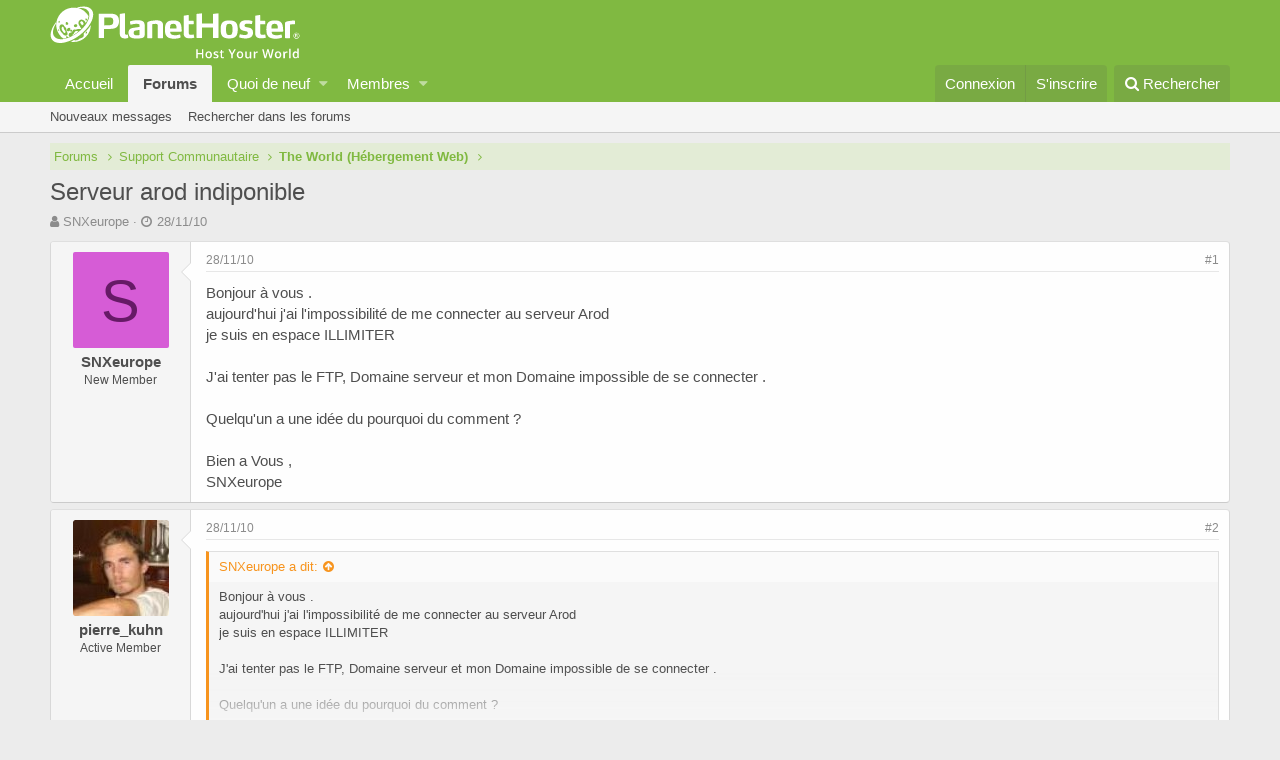

--- FILE ---
content_type: text/html; charset=utf-8
request_url: https://planethoster.live/threads/serveur-arod-indiponible.821/
body_size: 11231
content:
<!DOCTYPE html>
<html id="XF" lang="fr-FR" dir="LTR"
	data-app="public"
	data-template="thread_view"
	data-container-key="node-13"
	data-content-key="thread-821"
	data-logged-in="false"
	data-cookie-prefix="xf_"
	class="has-no-js template-thread_view"
	 data-run-jobs="">
<head>
	<meta charset="utf-8" />
	<meta http-equiv="X-UA-Compatible" content="IE=Edge" />
	<meta name="viewport" content="width=device-width, initial-scale=1">

	
	
	

	<title>Serveur arod indiponible | PlanetHoster Forums</title>

	
		
		<meta name="description" content="Bonjour à vous .
aujourd&#039;hui j&#039;ai l&#039;impossibilité de me connecter au serveur Arod
je suis en espace ILLIMITER 

J&#039;ai tenter pas le FTP, Domaine serveur..." />
		<meta property="og:description" content="Bonjour à vous .
aujourd&#039;hui j&#039;ai l&#039;impossibilité de me connecter au serveur Arod
je suis en espace ILLIMITER 

J&#039;ai tenter pas le FTP, Domaine serveur et mon Domaine impossible de se connecter .

Quelqu&#039;un a une idée du pourquoi du comment ?

Bien a Vous ,
SNXeurope" />
		<meta property="twitter:description" content="Bonjour à vous .
aujourd&#039;hui j&#039;ai l&#039;impossibilité de me connecter au serveur Arod
je suis en espace ILLIMITER 

J&#039;ai tenter pas le FTP, Domaine serveur et mon Domaine impossible de se..." />
	
	
		<meta property="og:url" content="https://planethoster.live/threads/serveur-arod-indiponible.821/" />
	
		<link rel="canonical" href="https://planethoster.live/threads/serveur-arod-indiponible.821/" />
	

	
		
	
	
	<meta property="og:site_name" content="PlanetHoster Forums" />


	
	
		
	
	
	<meta property="og:type" content="website" />


	
	
		
	
	
	
		<meta property="og:title" content="Serveur arod indiponible" />
		<meta property="twitter:title" content="Serveur arod indiponible" />
	


	
	
	
	
		
	
	
	
		<meta property="og:image" content="https://planethoster.live/styles/default/xenforo/social-logo.jpg" />
		<meta property="twitter:image" content="https://planethoster.live/styles/default/xenforo/social-logo.jpg" />
		<meta property="twitter:card" content="summary" />
	


	

	
		<meta name="theme-color" content="#80b941" />
	

	
	
	

	
		
		<link rel="preload" href="https://planethoster.live/styles/fonts/fa/fontawesome-webfont.woff2?v=4.7.0" as="font" type="font/woff2" crossorigin="anonymous" />
	

	<link rel="stylesheet" href="https://planethoster.live/css.php?css=public%3Anormalize.css%2Cpublic%3Acore.less%2Cpublic%3Aapp.less%2Cpublic%3Afont_awesome.css&amp;s=2&amp;l=2&amp;d=1636480378&amp;k=acdc27acafe60cc41359c27d0eac2d9c52daa052" />

	
	<link rel="stylesheet" href="https://planethoster.live/css.php?css=public%3Abb_code.less%2Cpublic%3Amessage.less%2Cpublic%3Ashare_controls.less%2Cpublic%3Aextra.less&amp;s=2&amp;l=2&amp;d=1636480378&amp;k=1b3ca3b5adb327ed6098a5332f12ae044f7efe01" />

	
		<script src="https://planethoster.live/js/xf/preamble-compiled.js?_v=5a12ffd5"></script>
	


	
		<link rel="icon" type="image/png" href="https://planethoster.live/styles/default/xenforo/favicon.ico" sizes="32x32" />
	
	
		<link rel="apple-touch-icon" href="https://planethoster.live/styles/default/xenforo/social-logo.jpg" />
	
	
	
<script async src="https://www.googletagmanager.com/gtag/js?id=UA-172047998-1"></script>
<script>
  window.dataLayer = window.dataLayer || [];
  function gtag(){dataLayer.push(arguments);}
  gtag('js', new Date());

  gtag('config', 'UA-172047998-1');
</script>

</head>
	
<body data-template="thread_view">

<div class="p-pageWrapper" id="top">



<header class="p-header" id="header">
	<div class="p-header-inner">
		<div class="p-header-content">

			<div class="p-header-logo p-header-logo--image">
				<a href="https://planethoster.live/">
					<img src="https://planethoster.live/styles/default/xenforo/logo_ph_menu.svg"
						alt="PlanetHoster Forums"
						 />
				</a>
			</div>

			
		</div>
	</div>
</header>





	<div class="p-navSticky p-navSticky--primary" data-xf-init="sticky-header">
		
	<nav class="p-nav">
		<div class="p-nav-inner">
			<a class="p-nav-menuTrigger" data-xf-click="off-canvas" data-menu=".js-headerOffCanvasMenu" role="button" tabindex="0">
				<i aria-hidden="true"></i>
				<span class="p-nav-menuText">Menu</span>
			</a>

			<div class="p-nav-smallLogo">
				<a href="https://planethoster.live/">
					<img src="https://planethoster.live/styles/default/xenforo/logo_ph_menu.svg"
						alt="PlanetHoster Forums"
					 />
				</a>
			</div>

			<div class="p-nav-scroller hScroller" data-xf-init="h-scroller" data-auto-scroll=".p-navEl.is-selected">
				<div class="hScroller-scroll">
					<ul class="p-nav-list js-offCanvasNavSource">
					
						<li>
							
	<div class="p-navEl " >
		

			
	
	<a href="https://www.planethoster.com/"
		class="p-navEl-link "
		
		data-xf-key="1"
		data-nav-id="home">Accueil</a>


			

		
		
	</div>

						</li>
					
						<li>
							
	<div class="p-navEl is-selected" data-has-children="true">
		

			
	
	<a href="https://planethoster.live/"
		class="p-navEl-link p-navEl-link--splitMenu "
		
		
		data-nav-id="forums">Forums</a>


			<a data-xf-key="2"
				data-xf-click="menu"
				data-menu-pos-ref="< .p-navEl"
				data-arrow-pos-ref="< .p-navEl"
				class="p-navEl-splitTrigger"
				role="button"
				tabindex="0"
				aria-label="Basculer en mode étendu"
				aria-expanded="false"
				aria-haspopup="true"></a>

		
		
			<div class="menu menu--structural" data-menu="menu" aria-hidden="true">
				<div class="menu-content">
					<!--<h4 class="menu-header">Forums</h4>-->
					
						
	
	
	<a href="https://planethoster.live/whats-new/posts/"
		class="menu-linkRow u-indentDepth0 js-offCanvasCopy "
		
		
		data-nav-id="newPosts">Nouveaux messages</a>

	

					
						
	
	
	<a href="https://planethoster.live/search/?type=post"
		class="menu-linkRow u-indentDepth0 js-offCanvasCopy "
		
		
		data-nav-id="searchForums">Rechercher dans les forums</a>

	

					
				</div>
			</div>
		
	</div>

						</li>
					
						<li>
							
	<div class="p-navEl " data-has-children="true">
		

			
	
	<a href="https://planethoster.live/whats-new/"
		class="p-navEl-link p-navEl-link--splitMenu "
		
		
		data-nav-id="whatsNew">Quoi de neuf</a>


			<a data-xf-key="3"
				data-xf-click="menu"
				data-menu-pos-ref="< .p-navEl"
				data-arrow-pos-ref="< .p-navEl"
				class="p-navEl-splitTrigger"
				role="button"
				tabindex="0"
				aria-label="Basculer en mode étendu"
				aria-expanded="false"
				aria-haspopup="true"></a>

		
		
			<div class="menu menu--structural" data-menu="menu" aria-hidden="true">
				<div class="menu-content">
					<!--<h4 class="menu-header">Quoi de neuf</h4>-->
					
						
	
	
	<a href="https://planethoster.live/whats-new/posts/"
		class="menu-linkRow u-indentDepth0 js-offCanvasCopy "
		 rel="nofollow"
		
		data-nav-id="whatsNewPosts">Nouveaux messages</a>

	

					
						
	
	
	<a href="https://planethoster.live/whats-new/profile-posts/"
		class="menu-linkRow u-indentDepth0 js-offCanvasCopy "
		 rel="nofollow"
		
		data-nav-id="whatsNewProfilePosts">Nouveaux messages de profil</a>

	

					
						
	
	
	<a href="https://planethoster.live/whats-new/latest-activity"
		class="menu-linkRow u-indentDepth0 js-offCanvasCopy "
		 rel="nofollow"
		
		data-nav-id="latestActivity">Dernières activités</a>

	

					
				</div>
			</div>
		
	</div>

						</li>
					
						<li>
							
	<div class="p-navEl " data-has-children="true">
		

			
	
	<a href="https://planethoster.live/members/"
		class="p-navEl-link p-navEl-link--splitMenu "
		
		
		data-nav-id="members">Membres</a>


			<a data-xf-key="4"
				data-xf-click="menu"
				data-menu-pos-ref="< .p-navEl"
				data-arrow-pos-ref="< .p-navEl"
				class="p-navEl-splitTrigger"
				role="button"
				tabindex="0"
				aria-label="Basculer en mode étendu"
				aria-expanded="false"
				aria-haspopup="true"></a>

		
		
			<div class="menu menu--structural" data-menu="menu" aria-hidden="true">
				<div class="menu-content">
					<!--<h4 class="menu-header">Membres</h4>-->
					
						
	
	
	<a href="https://planethoster.live/online/"
		class="menu-linkRow u-indentDepth0 js-offCanvasCopy "
		
		
		data-nav-id="currentVisitors">Visiteurs actuels</a>

	

					
						
	
	
	<a href="https://planethoster.live/whats-new/profile-posts/"
		class="menu-linkRow u-indentDepth0 js-offCanvasCopy "
		 rel="nofollow"
		
		data-nav-id="newProfilePosts">Nouveaux messages de profil</a>

	

					
						
	
	
	<a href="https://planethoster.live/search/?type=profile_post"
		class="menu-linkRow u-indentDepth0 js-offCanvasCopy "
		
		
		data-nav-id="searchProfilePosts">Rechercher dans les messages de profil</a>

	

					
				</div>
			</div>
		
	</div>

						</li>
					
					</ul>
				</div>
			</div>

			<div class="p-nav-opposite">
				<div class="p-navgroup p-account p-navgroup--guest">
					
						<a href="https://planethoster.live/login/" class="p-navgroup-link p-navgroup-link--textual p-navgroup-link--logIn"
							data-xf-click="overlay" data-follow-redirects="on">
							<span class="p-navgroup-linkText">Connexion</span>
						</a>
						
							<a href="https://planethoster.live/register/" class="p-navgroup-link p-navgroup-link--textual p-navgroup-link--register"
								data-xf-click="overlay" data-follow-redirects="on">
								<span class="p-navgroup-linkText">S'inscrire</span>
							</a>
						
					
				</div>

				<div class="p-navgroup p-discovery">
					<a href="https://planethoster.live/whats-new/"
						class="p-navgroup-link p-navgroup-link--iconic p-navgroup-link--whatsnew"
						title="Quoi de neuf ?">
						<i aria-hidden="true"></i>
						<span class="p-navgroup-linkText">Quoi de neuf ?</span>
					</a>

					
						<a href="https://planethoster.live/search/"
							class="p-navgroup-link p-navgroup-link--iconic p-navgroup-link--search"
							data-xf-click="menu"
							data-xf-key="/"
							aria-label="Rechercher"
							aria-expanded="false"
							aria-haspopup="true"
							title="Rechercher">
							<i aria-hidden="true"></i>
							<span class="p-navgroup-linkText">Rechercher</span>
						</a>
						<div class="menu menu--structural menu--wide" data-menu="menu" aria-hidden="true">
							<form action="https://planethoster.live/search/search" method="post"
								class="menu-content"
								data-xf-init="quick-search">

								<h3 class="menu-header">Rechercher</h3>
								
								<div class="menu-row">
									
										<div class="inputGroup inputGroup--joined">
											<input type="text" class="input" name="keywords" placeholder="Rechercher…" aria-label="Rechercher" data-menu-autofocus="true" />
											
			<select name="constraints" class="js-quickSearch-constraint input" aria-label="Rechercher dans">
				<option value="">Partout</option>
<option value="{&quot;search_type&quot;:&quot;post&quot;}">Discussions</option>
<option value="{&quot;search_type&quot;:&quot;post&quot;,&quot;c&quot;:{&quot;nodes&quot;:[13],&quot;child_nodes&quot;:1}}">Ce forum</option>
<option value="{&quot;search_type&quot;:&quot;post&quot;,&quot;c&quot;:{&quot;thread&quot;:821}}">Cette discussion</option>

			</select>
		
										</div>
									
								</div>

								
								<div class="menu-row">
									<label class="iconic iconic--checkbox iconic--labelled"><input type="checkbox"  name="c[title_only]" value="1" /><i aria-hidden="true"></i>Rechercher par titre uniquement</label>

								</div>
								
								<div class="menu-row">
									<div class="inputGroup">
										<span class="inputGroup-text" id="ctrl_search_menu_by_member">Par:</span>
										<input class="input" name="c[users]" data-xf-init="auto-complete" placeholder="Membre" aria-labelledby="ctrl_search_menu_by_member" />
									</div>
								</div>
								<div class="menu-footer">
									<span class="menu-footer-controls">
										<button type="submit" class="button--primary button button--icon button--icon--search"><span class="button-text">Rechercher</span></button>
										<a href="https://planethoster.live/search/" class="button"><span class="button-text">Recherche avancée…</span></a>
									</span>
								</div>

								<input type="hidden" name="_xfToken" value="1768891235,0451cda999d14acaacff0a2c43e8d7b6" />
							</form>
						</div>
					
				</div>
			</div>
		</div>
	</nav>

	</div>
	
	
		<div class="p-sectionLinks">
			<div class="p-sectionLinks-inner hScroller" data-xf-init="h-scroller">
				<div class="hScroller-scroll">
					<ul class="p-sectionLinks-list">
					
						<li>
							
	<div class="p-navEl " >
		

			
	
	<a href="https://planethoster.live/whats-new/posts/"
		class="p-navEl-link "
		
		data-xf-key="alt+1"
		data-nav-id="newPosts">Nouveaux messages</a>


			

		
		
	</div>

						</li>
					
						<li>
							
	<div class="p-navEl " >
		

			
	
	<a href="https://planethoster.live/search/?type=post"
		class="p-navEl-link "
		
		data-xf-key="alt+2"
		data-nav-id="searchForums">Rechercher dans les forums</a>


			

		
		
	</div>

						</li>
					
					</ul>
				</div>
			</div>
		</div>
	



<div class="offCanvasMenu offCanvasMenu--nav js-headerOffCanvasMenu" data-menu="menu" aria-hidden="true" data-ocm-builder="navigation">
	<div class="offCanvasMenu-backdrop" data-menu-close="true"></div>
	<div class="offCanvasMenu-content">
		<div class="offCanvasMenu-header">
			Menu
			<a class="offCanvasMenu-closer" data-menu-close="true" role="button" tabindex="0" aria-label="Fermer"></a>
		</div>
		
			<div class="p-offCanvasRegisterLink">
				<div class="offCanvasMenu-linkHolder">
					<a href="https://planethoster.live/login/" class="offCanvasMenu-link" data-xf-click="overlay" data-menu-close="true">
						Connexion
					</a>
				</div>
				<hr class="offCanvasMenu-separator" />
				
					<div class="offCanvasMenu-linkHolder">
						<a href="https://planethoster.live/register/" class="offCanvasMenu-link" data-xf-click="overlay" data-menu-close="true">
							S'inscrire
						</a>
					</div>
					<hr class="offCanvasMenu-separator" />
				
			</div>
		
		<div class="js-offCanvasNavTarget"></div>
	</div>
</div>

<div class="p-body">
	<div class="p-body-inner">
		<!--XF:EXTRA_OUTPUT-->

		

		

		
		
	
		<ul class="p-breadcrumbs "
			itemscope itemtype="https://schema.org/BreadcrumbList">
		
			

			
			

			
				
				
	<li itemprop="itemListElement" itemscope itemtype="https://schema.org/ListItem">
		<a href="https://planethoster.live/" itemprop="item">
			<span itemprop="name">Forums</span>
		</a>
		<meta itemprop="position" content="1" />
	</li>

			
			
				
				
	<li itemprop="itemListElement" itemscope itemtype="https://schema.org/ListItem">
		<a href="https://planethoster.live/.#support-communautaire.12" itemprop="item">
			<span itemprop="name">Support Communautaire</span>
		</a>
		<meta itemprop="position" content="2" />
	</li>

			
				
				
	<li itemprop="itemListElement" itemscope itemtype="https://schema.org/ListItem">
		<a href="https://planethoster.live/forums/the-world-hebergement-web.13/" itemprop="item">
			<span itemprop="name">The World (Hébergement Web)</span>
		</a>
		<meta itemprop="position" content="3" />
	</li>

			

		
		</ul>
	

		

		
	<noscript><div class="blockMessage blockMessage--important blockMessage--iconic u-noJsOnly">JavaScript est désactivé. Pour une meilleure expérience, s'il vous plaît activer JavaScript dans votre navigateur avant de continuer.</div></noscript>

		
	<!--[if lt IE 9]><div class="blockMessage blockMessage&#45;&#45;important blockMessage&#45;&#45;iconic">Vous utilisez un navigateur non à jour ou ancien. Il ne peut pas afficher ce site ou d'autres sites correctement.<br />Vous devez le mettre à jour ou utiliser un <a href="https://www.google.com/chrome/browser/" target="_blank">navigateur alternatif</a>.</div><![endif]-->


		
			<div class="p-body-header">
			
				
					<div class="p-title ">
					
						
							<h1 class="p-title-value">Serveur arod indiponible</h1>
						
						
					
					</div>
				

				
					<div class="p-description">
	<ul class="listInline listInline--bullet">
		<li>
			<i class="fa fa-user" aria-hidden="true" title="Auteur de la discussion"></i>
			<span class="u-srOnly">Auteur de la discussion</span>

			<a href="https://planethoster.live/members/snxeurope.2277/" class="username  u-concealed" dir="auto" data-user-id="2277" data-xf-init="member-tooltip">SNXeurope</a>
		</li>
		<li>
			<i class="fa fa-clock-o" aria-hidden="true" title="Date de début"></i>
			<span class="u-srOnly">Date de début</span>

			<a href="https://planethoster.live/threads/serveur-arod-indiponible.821/" class="u-concealed"><time  class="u-dt" dir="auto" datetime="2010-11-28T12:57:17+0100" data-time="1290945437" data-date-string="28/11/10" data-time-string="12:57" title="28/11/10, à 12:57">28/11/10</time></a>
		</li>
		
	</ul>
</div>
				
			
			</div>
		

		<div class="p-body-main  ">
			

			<div class="p-body-content">
				
				<div class="p-body-pageContent">








	
	
	
		
	
	
	


	
	
	
		
	
	
	


	
	
		
	
	
	


	
	









	

	
		
	







	






<div class="block block--messages" data-xf-init="" data-type="post" data-href="https://planethoster.live/inline-mod/">

	
	


	<div class="block-outer"></div>

	<div class="block-outer js-threadStatusField"></div>

	<div class="block-container lbContainer"
		data-xf-init="lightbox select-to-quote"
		data-message-selector=".js-post"
		data-lb-id="thread-821"
		data-lb-universal="0">

		<div class="block-body js-replyNewMessageContainer">
			
				
					
	
	
	<article class="message message--post js-post js-inlineModContainer  "
		data-author="SNXeurope"
		data-content="post-3887"
		id="js-post-3887">

		<span class="u-anchorTarget" id="post-3887"></span>

		<div class="message-inner">
			<div class="message-cell message-cell--user">
				
				
				

	<section itemscope itemtype="https://schema.org/Person" class="message-user">
		<div class="message-avatar ">
			<div class="message-avatar-wrapper">
				<a href="https://planethoster.live/members/snxeurope.2277/" class="avatar avatar--m avatar--default avatar--default--dynamic" data-user-id="2277" data-xf-init="member-tooltip" style="background-color: #d65cd6; color: #661a66">
			<span class="avatar-u2277-m">S</span> 
		</a>
				
			</div>
		</div>
		<div class="message-userDetails">
			<h4 class="message-name"><a href="https://planethoster.live/members/snxeurope.2277/" class="username " dir="auto" data-user-id="2277" data-xf-init="member-tooltip" itemprop="name">SNXeurope</a></h4>
			<h5 class="userTitle message-userTitle" dir="auto" itemprop="jobTitle">New Member</h5>
			
			<div class="message-date"><a href="https://planethoster.live/threads/serveur-arod-indiponible.821/post-3887" class="u-concealed" rel="nofollow"><time  class="u-dt" dir="auto" datetime="2010-11-28T12:57:17+0100" data-time="1290945437" data-date-string="28/11/10" data-time-string="12:57" title="28/11/10, à 12:57">28/11/10</time></a></div>
		</div>
		<div class="message-permalink"><a href="https://planethoster.live/threads/serveur-arod-indiponible.821/post-3887" class="u-concealed" rel="nofollow">#1</a></div>
		
			
			
		
		<span class="message-userArrow"></span>
	</section>

			</div>
			<div class="message-cell message-cell--main">
				<div class="message-main js-quickEditTarget">

					<header class="message-attribution">
						<a href="https://planethoster.live/threads/serveur-arod-indiponible.821/post-3887" class="message-attribution-main u-concealed" rel="nofollow"><time  class="u-dt" dir="auto" datetime="2010-11-28T12:57:17+0100" data-time="1290945437" data-date-string="28/11/10" data-time-string="12:57" title="28/11/10, à 12:57">28/11/10</time></a>
						<div class="message-attribution-opposite">
							
							<a href="https://planethoster.live/threads/serveur-arod-indiponible.821/post-3887" class="u-concealed" rel="nofollow">#1</a>
						</div>
					</header>

					<div class="message-content js-messageContent">

						
						
						

						<div class="message-userContent lbContainer js-lbContainer "
							data-lb-id="post-3887"
							data-lb-caption-desc="SNXeurope &middot; 28/11/10, à 12:57">

							
								

	

							

							<article class="message-body js-selectToQuote">
								
								<div class="bbWrapper">Bonjour à vous .<br />
aujourd'hui j'ai l'impossibilité de me connecter au serveur Arod<br />
je suis en espace ILLIMITER <br />
<br />
J'ai tenter pas le FTP, Domaine serveur et mon Domaine impossible de se connecter .<br />
<br />
Quelqu'un a une idée du pourquoi du comment ?<br />
<br />
Bien a Vous ,<br />
SNXeurope</div>
								<div class="js-selectToQuoteEnd">&nbsp;</div>
								
							</article>

							
								

	

							

							
						</div>

						

						
	

					</div>

					<footer class="message-footer">
						

						<div class="likesBar js-likeList ">
							
						</div>

						<div class="js-historyTarget message-historyTarget toggleTarget" data-href="trigger-href"></div>
					</footer>
				</div>
			</div>
		</div>
	</article>

	

				
			
				
					
	
	
	<article class="message message--post js-post js-inlineModContainer  "
		data-author="pierre_kuhn"
		data-content="post-3888"
		id="js-post-3888">

		<span class="u-anchorTarget" id="post-3888"></span>

		<div class="message-inner">
			<div class="message-cell message-cell--user">
				
				
				

	<section itemscope itemtype="https://schema.org/Person" class="message-user">
		<div class="message-avatar ">
			<div class="message-avatar-wrapper">
				<a href="https://planethoster.live/members/pierre_kuhn.1395/" class="avatar avatar--m" data-user-id="1395" data-xf-init="member-tooltip">
			<img src="https://planethoster.live/data/avatars/m/1/1395.jpg?1447365513"  alt="pierre_kuhn" class="avatar-u1395-m" itemprop="image" /> 
		</a>
				
			</div>
		</div>
		<div class="message-userDetails">
			<h4 class="message-name"><a href="https://planethoster.live/members/pierre_kuhn.1395/" class="username " dir="auto" data-user-id="1395" data-xf-init="member-tooltip" itemprop="name">pierre_kuhn</a></h4>
			<h5 class="userTitle message-userTitle" dir="auto" itemprop="jobTitle">Active Member</h5>
			
			<div class="message-date"><a href="https://planethoster.live/threads/serveur-arod-indiponible.821/post-3888" class="u-concealed" rel="nofollow"><time  class="u-dt" dir="auto" datetime="2010-11-28T13:04:30+0100" data-time="1290945870" data-date-string="28/11/10" data-time-string="13:04" title="28/11/10, à 13:04">28/11/10</time></a></div>
		</div>
		<div class="message-permalink"><a href="https://planethoster.live/threads/serveur-arod-indiponible.821/post-3888" class="u-concealed" rel="nofollow">#2</a></div>
		
			
			
		
		<span class="message-userArrow"></span>
	</section>

			</div>
			<div class="message-cell message-cell--main">
				<div class="message-main js-quickEditTarget">

					<header class="message-attribution">
						<a href="https://planethoster.live/threads/serveur-arod-indiponible.821/post-3888" class="message-attribution-main u-concealed" rel="nofollow"><time  class="u-dt" dir="auto" datetime="2010-11-28T13:04:30+0100" data-time="1290945870" data-date-string="28/11/10" data-time-string="13:04" title="28/11/10, à 13:04">28/11/10</time></a>
						<div class="message-attribution-opposite">
							
							<a href="https://planethoster.live/threads/serveur-arod-indiponible.821/post-3888" class="u-concealed" rel="nofollow">#2</a>
						</div>
					</header>

					<div class="message-content js-messageContent">

						
						
						

						<div class="message-userContent lbContainer js-lbContainer "
							data-lb-id="post-3888"
							data-lb-caption-desc="pierre_kuhn &middot; 28/11/10, à 13:04">

							

							<article class="message-body js-selectToQuote">
								
								<div class="bbWrapper"><div class="bbCodeBlock bbCodeBlock--expandable bbCodeBlock--quote">
	
		<div class="bbCodeBlock-title">
			
				<a href="https://planethoster.live/goto/post?id=3887"
					class="bbCodeBlock-sourceJump"
					data-xf-click="attribution"
					data-content-selector="#post-3887">SNXeurope a dit:</a>
			
		</div>
	
	<div class="bbCodeBlock-content">
		<div class="bbCodeBlock-expandContent">
			Bonjour à vous .<br />
aujourd'hui j'ai l'impossibilité de me connecter au serveur Arod<br />
je suis en espace ILLIMITER <br />
<br />
J'ai tenter pas le FTP, Domaine serveur et mon Domaine impossible de se connecter .<br />
<br />
Quelqu'un a une idée du pourquoi du comment ?<br />
<br />
Bien a Vous ,<br />
SNXeurope
		</div>
		<div class="bbCodeBlock-expandLink"><a>Cliquez pour agrandir...</a></div>
	</div>
</div>Bonjour et bienvenu<br />
<br />
est ce que tu peux nous en dire plus ? as tu ouvert un ticket ?<br />
<br />
Moi je ping bien le serveur, peux tu donner un nom de domaine ?</div>
								<div class="js-selectToQuoteEnd">&nbsp;</div>
								
							</article>

							

							
						</div>

						

						
	

					</div>

					<footer class="message-footer">
						

						<div class="likesBar js-likeList ">
							
						</div>

						<div class="js-historyTarget message-historyTarget toggleTarget" data-href="trigger-href"></div>
					</footer>
				</div>
			</div>
		</div>
	</article>

	

				
			
				
					
	
	
	<article class="message message--post js-post js-inlineModContainer  "
		data-author="SNXeurope"
		data-content="post-3889"
		id="js-post-3889">

		<span class="u-anchorTarget" id="post-3889"></span>

		<div class="message-inner">
			<div class="message-cell message-cell--user">
				
				
				

	<section itemscope itemtype="https://schema.org/Person" class="message-user">
		<div class="message-avatar ">
			<div class="message-avatar-wrapper">
				<a href="https://planethoster.live/members/snxeurope.2277/" class="avatar avatar--m avatar--default avatar--default--dynamic" data-user-id="2277" data-xf-init="member-tooltip" style="background-color: #d65cd6; color: #661a66">
			<span class="avatar-u2277-m">S</span> 
		</a>
				
			</div>
		</div>
		<div class="message-userDetails">
			<h4 class="message-name"><a href="https://planethoster.live/members/snxeurope.2277/" class="username " dir="auto" data-user-id="2277" data-xf-init="member-tooltip" itemprop="name">SNXeurope</a></h4>
			<h5 class="userTitle message-userTitle" dir="auto" itemprop="jobTitle">New Member</h5>
			
			<div class="message-date"><a href="https://planethoster.live/threads/serveur-arod-indiponible.821/post-3889" class="u-concealed" rel="nofollow"><time  class="u-dt" dir="auto" datetime="2010-11-28T13:08:17+0100" data-time="1290946097" data-date-string="28/11/10" data-time-string="13:08" title="28/11/10, à 13:08">28/11/10</time></a></div>
		</div>
		<div class="message-permalink"><a href="https://planethoster.live/threads/serveur-arod-indiponible.821/post-3889" class="u-concealed" rel="nofollow">#3</a></div>
		
			
			
		
		<span class="message-userArrow"></span>
	</section>

			</div>
			<div class="message-cell message-cell--main">
				<div class="message-main js-quickEditTarget">

					<header class="message-attribution">
						<a href="https://planethoster.live/threads/serveur-arod-indiponible.821/post-3889" class="message-attribution-main u-concealed" rel="nofollow"><time  class="u-dt" dir="auto" datetime="2010-11-28T13:08:17+0100" data-time="1290946097" data-date-string="28/11/10" data-time-string="13:08" title="28/11/10, à 13:08">28/11/10</time></a>
						<div class="message-attribution-opposite">
							
							<a href="https://planethoster.live/threads/serveur-arod-indiponible.821/post-3889" class="u-concealed" rel="nofollow">#3</a>
						</div>
					</header>

					<div class="message-content js-messageContent">

						
						
						

						<div class="message-userContent lbContainer js-lbContainer "
							data-lb-id="post-3889"
							data-lb-caption-desc="SNXeurope &middot; 28/11/10, à 13:08">

							

							<article class="message-body js-selectToQuote">
								
								<div class="bbWrapper">Bonjour à  toi pierre_kuhn .<br />
<br />
est ce que tu peux nous en dire plus ?<br />
Oui , je suis en mutualiser service illimitée .<br />
<br />
as tu ouvert un ticket ?<br />
Non je peux pas me connecter au panel .<br />
<br />
peux tu donner un nom de domaine ? <br />
<a href="http://atalise-life.com" target="_blank" class="link link--external" rel="nofollow noopener">http://atalise-life.com</a> <br />
<br />
Voila , si tu veux plus d'info je suis dispo ^^</div>
								<div class="js-selectToQuoteEnd">&nbsp;</div>
								
							</article>

							

							
						</div>

						

						
	

					</div>

					<footer class="message-footer">
						

						<div class="likesBar js-likeList ">
							
						</div>

						<div class="js-historyTarget message-historyTarget toggleTarget" data-href="trigger-href"></div>
					</footer>
				</div>
			</div>
		</div>
	</article>

	

				
			
				
					
	
	
	<article class="message message--post js-post js-inlineModContainer  "
		data-author="pierre_kuhn"
		data-content="post-3890"
		id="js-post-3890">

		<span class="u-anchorTarget" id="post-3890"></span>

		<div class="message-inner">
			<div class="message-cell message-cell--user">
				
				
				

	<section itemscope itemtype="https://schema.org/Person" class="message-user">
		<div class="message-avatar ">
			<div class="message-avatar-wrapper">
				<a href="https://planethoster.live/members/pierre_kuhn.1395/" class="avatar avatar--m" data-user-id="1395" data-xf-init="member-tooltip">
			<img src="https://planethoster.live/data/avatars/m/1/1395.jpg?1447365513"  alt="pierre_kuhn" class="avatar-u1395-m" itemprop="image" /> 
		</a>
				
			</div>
		</div>
		<div class="message-userDetails">
			<h4 class="message-name"><a href="https://planethoster.live/members/pierre_kuhn.1395/" class="username " dir="auto" data-user-id="1395" data-xf-init="member-tooltip" itemprop="name">pierre_kuhn</a></h4>
			<h5 class="userTitle message-userTitle" dir="auto" itemprop="jobTitle">Active Member</h5>
			
			<div class="message-date"><a href="https://planethoster.live/threads/serveur-arod-indiponible.821/post-3890" class="u-concealed" rel="nofollow"><time  class="u-dt" dir="auto" datetime="2010-11-28T13:13:22+0100" data-time="1290946402" data-date-string="28/11/10" data-time-string="13:13" title="28/11/10, à 13:13">28/11/10</time></a></div>
		</div>
		<div class="message-permalink"><a href="https://planethoster.live/threads/serveur-arod-indiponible.821/post-3890" class="u-concealed" rel="nofollow">#4</a></div>
		
			
			
		
		<span class="message-userArrow"></span>
	</section>

			</div>
			<div class="message-cell message-cell--main">
				<div class="message-main js-quickEditTarget">

					<header class="message-attribution">
						<a href="https://planethoster.live/threads/serveur-arod-indiponible.821/post-3890" class="message-attribution-main u-concealed" rel="nofollow"><time  class="u-dt" dir="auto" datetime="2010-11-28T13:13:22+0100" data-time="1290946402" data-date-string="28/11/10" data-time-string="13:13" title="28/11/10, à 13:13">28/11/10</time></a>
						<div class="message-attribution-opposite">
							
							<a href="https://planethoster.live/threads/serveur-arod-indiponible.821/post-3890" class="u-concealed" rel="nofollow">#4</a>
						</div>
					</header>

					<div class="message-content js-messageContent">

						
						
						

						<div class="message-userContent lbContainer js-lbContainer "
							data-lb-id="post-3890"
							data-lb-caption-desc="pierre_kuhn &middot; 28/11/10, à 13:13">

							

							<article class="message-body js-selectToQuote">
								
								<div class="bbWrapper"><div class="bbCodeBlock bbCodeBlock--expandable bbCodeBlock--quote">
	
		<div class="bbCodeBlock-title">
			
				<a href="https://planethoster.live/goto/post?id=3889"
					class="bbCodeBlock-sourceJump"
					data-xf-click="attribution"
					data-content-selector="#post-3889">SNXeurope a dit:</a>
			
		</div>
	
	<div class="bbCodeBlock-content">
		<div class="bbCodeBlock-expandContent">
			Bonjour à  toi pierre_kuhn .<br />
<br />
est ce que tu peux nous en dire plus ?<br />
Oui , je suis en mutualiser service illimitée .<br />
<br />
as tu ouvert un ticket ?<br />
Non je peux pas me connecter au panel .<br />
<br />
peux tu donner un nom de domaine ? <br />
<a href="http://atalise-life.com" target="_blank" class="link link--external" rel="nofollow noopener">http://atalise-life.com</a> <br />
<br />
Voila , si tu veux plus d'info je suis dispo ^^
		</div>
		<div class="bbCodeBlock-expandLink"><a>Cliquez pour agrandir...</a></div>
	</div>
</div>euh pour les ticket c via ton espace membre de planethoster <a href="https://my.planethoster.net/my-supports/new-ticket" target="_blank" class="link link--external" rel="nofollow noopener">https://my.planethoster.net/my-supports/new-ticket</a><br />
<br />
et ton nom de domaine est inconnu lords d'un ping mais bien référencé dans google.<br />
<br />
Tu serais pas arriver a la fin de l'abonnement ? (dans gestion de domaine <a href="https://my.planethoster.net/clientarea.php?action=domains" target="_blank" class="link link--external" rel="nofollow noopener">https://my.planethoster.net/clientarea.php?action=domains</a> )</div>
								<div class="js-selectToQuoteEnd">&nbsp;</div>
								
							</article>

							

							
						</div>

						

						
	

					</div>

					<footer class="message-footer">
						

						<div class="likesBar js-likeList ">
							
						</div>

						<div class="js-historyTarget message-historyTarget toggleTarget" data-href="trigger-href"></div>
					</footer>
				</div>
			</div>
		</div>
	</article>

	

				
			
				
					
	
	
	<article class="message message--post js-post js-inlineModContainer  "
		data-author="SNXeurope"
		data-content="post-3891"
		id="js-post-3891">

		<span class="u-anchorTarget" id="post-3891"></span>

		<div class="message-inner">
			<div class="message-cell message-cell--user">
				
				
				

	<section itemscope itemtype="https://schema.org/Person" class="message-user">
		<div class="message-avatar ">
			<div class="message-avatar-wrapper">
				<a href="https://planethoster.live/members/snxeurope.2277/" class="avatar avatar--m avatar--default avatar--default--dynamic" data-user-id="2277" data-xf-init="member-tooltip" style="background-color: #d65cd6; color: #661a66">
			<span class="avatar-u2277-m">S</span> 
		</a>
				
			</div>
		</div>
		<div class="message-userDetails">
			<h4 class="message-name"><a href="https://planethoster.live/members/snxeurope.2277/" class="username " dir="auto" data-user-id="2277" data-xf-init="member-tooltip" itemprop="name">SNXeurope</a></h4>
			<h5 class="userTitle message-userTitle" dir="auto" itemprop="jobTitle">New Member</h5>
			
			<div class="message-date"><a href="https://planethoster.live/threads/serveur-arod-indiponible.821/post-3891" class="u-concealed" rel="nofollow"><time  class="u-dt" dir="auto" datetime="2010-11-28T13:17:21+0100" data-time="1290946641" data-date-string="28/11/10" data-time-string="13:17" title="28/11/10, à 13:17">28/11/10</time></a></div>
		</div>
		<div class="message-permalink"><a href="https://planethoster.live/threads/serveur-arod-indiponible.821/post-3891" class="u-concealed" rel="nofollow">#5</a></div>
		
			
			
		
		<span class="message-userArrow"></span>
	</section>

			</div>
			<div class="message-cell message-cell--main">
				<div class="message-main js-quickEditTarget">

					<header class="message-attribution">
						<a href="https://planethoster.live/threads/serveur-arod-indiponible.821/post-3891" class="message-attribution-main u-concealed" rel="nofollow"><time  class="u-dt" dir="auto" datetime="2010-11-28T13:17:21+0100" data-time="1290946641" data-date-string="28/11/10" data-time-string="13:17" title="28/11/10, à 13:17">28/11/10</time></a>
						<div class="message-attribution-opposite">
							
							<a href="https://planethoster.live/threads/serveur-arod-indiponible.821/post-3891" class="u-concealed" rel="nofollow">#5</a>
						</div>
					</header>

					<div class="message-content js-messageContent">

						
						
						

						<div class="message-userContent lbContainer js-lbContainer "
							data-lb-id="post-3891"
							data-lb-caption-desc="SNXeurope &middot; 28/11/10, à 13:17">

							

							<article class="message-body js-selectToQuote">
								
								<div class="bbWrapper">Euh non pas du tout j'ai acheter le plan le 02/11/2010 et le nom domaine avec pour 1 ans.<br />
Donc sa fais Même pas 1 mois que j'ai le serveur :s.<br />
<br />
a merci pour le lien , j'avais pas trouver au niveau du panel site .</div>
								<div class="js-selectToQuoteEnd">&nbsp;</div>
								
							</article>

							

							
						</div>

						

						
	

					</div>

					<footer class="message-footer">
						

						<div class="likesBar js-likeList ">
							
						</div>

						<div class="js-historyTarget message-historyTarget toggleTarget" data-href="trigger-href"></div>
					</footer>
				</div>
			</div>
		</div>
	</article>

	

				
			
				
					
	
	
	<article class="message message--post js-post js-inlineModContainer  "
		data-author="JPR75"
		data-content="post-3892"
		id="js-post-3892">

		<span class="u-anchorTarget" id="post-3892"></span>

		<div class="message-inner">
			<div class="message-cell message-cell--user">
				
				
				

	<section itemscope itemtype="https://schema.org/Person" class="message-user">
		<div class="message-avatar ">
			<div class="message-avatar-wrapper">
				<a href="https://planethoster.live/members/jpr75.2297/" class="avatar avatar--m avatar--default avatar--default--dynamic" data-user-id="2297" data-xf-init="member-tooltip" style="background-color: #3d1f7a; color: #9470db">
			<span class="avatar-u2297-m">J</span> 
		</a>
				
			</div>
		</div>
		<div class="message-userDetails">
			<h4 class="message-name"><a href="https://planethoster.live/members/jpr75.2297/" class="username " dir="auto" data-user-id="2297" data-xf-init="member-tooltip" itemprop="name">JPR75</a></h4>
			<h5 class="userTitle message-userTitle" dir="auto" itemprop="jobTitle">New Member</h5>
			
			<div class="message-date"><a href="https://planethoster.live/threads/serveur-arod-indiponible.821/post-3892" class="u-concealed" rel="nofollow"><time  class="u-dt" dir="auto" datetime="2010-11-28T14:22:28+0100" data-time="1290950548" data-date-string="28/11/10" data-time-string="14:22" title="28/11/10, à 14:22">28/11/10</time></a></div>
		</div>
		<div class="message-permalink"><a href="https://planethoster.live/threads/serveur-arod-indiponible.821/post-3892" class="u-concealed" rel="nofollow">#6</a></div>
		
			
			
		
		<span class="message-userArrow"></span>
	</section>

			</div>
			<div class="message-cell message-cell--main">
				<div class="message-main js-quickEditTarget">

					<header class="message-attribution">
						<a href="https://planethoster.live/threads/serveur-arod-indiponible.821/post-3892" class="message-attribution-main u-concealed" rel="nofollow"><time  class="u-dt" dir="auto" datetime="2010-11-28T14:22:28+0100" data-time="1290950548" data-date-string="28/11/10" data-time-string="14:22" title="28/11/10, à 14:22">28/11/10</time></a>
						<div class="message-attribution-opposite">
							
							<a href="https://planethoster.live/threads/serveur-arod-indiponible.821/post-3892" class="u-concealed" rel="nofollow">#6</a>
						</div>
					</header>

					<div class="message-content js-messageContent">

						
						
						

						<div class="message-userContent lbContainer js-lbContainer "
							data-lb-id="post-3892"
							data-lb-caption-desc="JPR75 &middot; 28/11/10, à 14:22">

							

							<article class="message-body js-selectToQuote">
								
								<div class="bbWrapper">Bonjour,<br />
<br />
J'ai le même problème (<a href="http://www.microreflexion.com/" target="_blank" class="link link--external" rel="nofollow noopener">http://www.microreflexion.com/</a>).<br />
Je ne sais pas sur quel serveur est mon site, je suppose que c'est sur le même.<br />
J'ai ouvert un ticket.</div>
								<div class="js-selectToQuoteEnd">&nbsp;</div>
								
							</article>

							

							
						</div>

						

						
	

					</div>

					<footer class="message-footer">
						

						<div class="likesBar js-likeList ">
							
						</div>

						<div class="js-historyTarget message-historyTarget toggleTarget" data-href="trigger-href"></div>
					</footer>
				</div>
			</div>
		</div>
	</article>

	

				
			
				
					
	
	
	<article class="message message--post js-post js-inlineModContainer  "
		data-author="SNXeurope"
		data-content="post-3893"
		id="js-post-3893">

		<span class="u-anchorTarget" id="post-3893"></span>

		<div class="message-inner">
			<div class="message-cell message-cell--user">
				
				
				

	<section itemscope itemtype="https://schema.org/Person" class="message-user">
		<div class="message-avatar ">
			<div class="message-avatar-wrapper">
				<a href="https://planethoster.live/members/snxeurope.2277/" class="avatar avatar--m avatar--default avatar--default--dynamic" data-user-id="2277" data-xf-init="member-tooltip" style="background-color: #d65cd6; color: #661a66">
			<span class="avatar-u2277-m">S</span> 
		</a>
				
			</div>
		</div>
		<div class="message-userDetails">
			<h4 class="message-name"><a href="https://planethoster.live/members/snxeurope.2277/" class="username " dir="auto" data-user-id="2277" data-xf-init="member-tooltip" itemprop="name">SNXeurope</a></h4>
			<h5 class="userTitle message-userTitle" dir="auto" itemprop="jobTitle">New Member</h5>
			
			<div class="message-date"><a href="https://planethoster.live/threads/serveur-arod-indiponible.821/post-3893" class="u-concealed" rel="nofollow"><time  class="u-dt" dir="auto" datetime="2010-11-28T14:26:07+0100" data-time="1290950767" data-date-string="28/11/10" data-time-string="14:26" title="28/11/10, à 14:26">28/11/10</time></a></div>
		</div>
		<div class="message-permalink"><a href="https://planethoster.live/threads/serveur-arod-indiponible.821/post-3893" class="u-concealed" rel="nofollow">#7</a></div>
		
			
			
		
		<span class="message-userArrow"></span>
	</section>

			</div>
			<div class="message-cell message-cell--main">
				<div class="message-main js-quickEditTarget">

					<header class="message-attribution">
						<a href="https://planethoster.live/threads/serveur-arod-indiponible.821/post-3893" class="message-attribution-main u-concealed" rel="nofollow"><time  class="u-dt" dir="auto" datetime="2010-11-28T14:26:07+0100" data-time="1290950767" data-date-string="28/11/10" data-time-string="14:26" title="28/11/10, à 14:26">28/11/10</time></a>
						<div class="message-attribution-opposite">
							
							<a href="https://planethoster.live/threads/serveur-arod-indiponible.821/post-3893" class="u-concealed" rel="nofollow">#7</a>
						</div>
					</header>

					<div class="message-content js-messageContent">

						
						
						

						<div class="message-userContent lbContainer js-lbContainer "
							data-lb-id="post-3893"
							data-lb-caption-desc="SNXeurope &middot; 28/11/10, à 14:26">

							

							<article class="message-body js-selectToQuote">
								
								<div class="bbWrapper">Le serveur arod a l'ip suivante : 199.16.130.25<br />
si tu connais pas l'ip serveur sais dans les mail qu'il ton envoyer quand tu tes inscris.<br />
<br />
mais sais possible comme j'ai tester l'ip que je t'ai donner et sa me marque page indisponible :s</div>
								<div class="js-selectToQuoteEnd">&nbsp;</div>
								
							</article>

							

							
						</div>

						

						
	

					</div>

					<footer class="message-footer">
						

						<div class="likesBar js-likeList ">
							
						</div>

						<div class="js-historyTarget message-historyTarget toggleTarget" data-href="trigger-href"></div>
					</footer>
				</div>
			</div>
		</div>
	</article>

	

				
			
				
					
	
	
	<article class="message message--post js-post js-inlineModContainer  "
		data-author="pierre_kuhn"
		data-content="post-3894"
		id="js-post-3894">

		<span class="u-anchorTarget" id="post-3894"></span>

		<div class="message-inner">
			<div class="message-cell message-cell--user">
				
				
				

	<section itemscope itemtype="https://schema.org/Person" class="message-user">
		<div class="message-avatar ">
			<div class="message-avatar-wrapper">
				<a href="https://planethoster.live/members/pierre_kuhn.1395/" class="avatar avatar--m" data-user-id="1395" data-xf-init="member-tooltip">
			<img src="https://planethoster.live/data/avatars/m/1/1395.jpg?1447365513"  alt="pierre_kuhn" class="avatar-u1395-m" itemprop="image" /> 
		</a>
				
			</div>
		</div>
		<div class="message-userDetails">
			<h4 class="message-name"><a href="https://planethoster.live/members/pierre_kuhn.1395/" class="username " dir="auto" data-user-id="1395" data-xf-init="member-tooltip" itemprop="name">pierre_kuhn</a></h4>
			<h5 class="userTitle message-userTitle" dir="auto" itemprop="jobTitle">Active Member</h5>
			
			<div class="message-date"><a href="https://planethoster.live/threads/serveur-arod-indiponible.821/post-3894" class="u-concealed" rel="nofollow"><time  class="u-dt" dir="auto" datetime="2010-11-28T14:26:36+0100" data-time="1290950796" data-date-string="28/11/10" data-time-string="14:26" title="28/11/10, à 14:26">28/11/10</time></a></div>
		</div>
		<div class="message-permalink"><a href="https://planethoster.live/threads/serveur-arod-indiponible.821/post-3894" class="u-concealed" rel="nofollow">#8</a></div>
		
			
			
		
		<span class="message-userArrow"></span>
	</section>

			</div>
			<div class="message-cell message-cell--main">
				<div class="message-main js-quickEditTarget">

					<header class="message-attribution">
						<a href="https://planethoster.live/threads/serveur-arod-indiponible.821/post-3894" class="message-attribution-main u-concealed" rel="nofollow"><time  class="u-dt" dir="auto" datetime="2010-11-28T14:26:36+0100" data-time="1290950796" data-date-string="28/11/10" data-time-string="14:26" title="28/11/10, à 14:26">28/11/10</time></a>
						<div class="message-attribution-opposite">
							
							<a href="https://planethoster.live/threads/serveur-arod-indiponible.821/post-3894" class="u-concealed" rel="nofollow">#8</a>
						</div>
					</header>

					<div class="message-content js-messageContent">

						
						
						

						<div class="message-userContent lbContainer js-lbContainer "
							data-lb-id="post-3894"
							data-lb-caption-desc="pierre_kuhn &middot; 28/11/10, à 14:26">

							

							<article class="message-body js-selectToQuote">
								
								<div class="bbWrapper"><div class="bbCodeBlock bbCodeBlock--expandable bbCodeBlock--quote">
	
		<div class="bbCodeBlock-title">
			
				<a href="https://planethoster.live/goto/post?id=3892"
					class="bbCodeBlock-sourceJump"
					data-xf-click="attribution"
					data-content-selector="#post-3892">JPR75 a dit:</a>
			
		</div>
	
	<div class="bbCodeBlock-content">
		<div class="bbCodeBlock-expandContent">
			Bonjour,<br />
<br />
J'ai le même problème (<a href="http://www.microreflexion.com/" target="_blank" class="link link--external" rel="nofollow noopener">http://www.microreflexion.com/</a>).<br />
Je ne sais pas sur quel serveur est mon site, je suppose que c'est sur le même.<br />
J'ai ouvert un ticket.
		</div>
		<div class="bbCodeBlock-expandLink"><a>Cliquez pour agrandir...</a></div>
	</div>
</div>Effectivement tu dois avoir le même serveur je pense vu l'erreur.</div>
								<div class="js-selectToQuoteEnd">&nbsp;</div>
								
							</article>

							

							
						</div>

						

						
	

					</div>

					<footer class="message-footer">
						

						<div class="likesBar js-likeList ">
							
						</div>

						<div class="js-historyTarget message-historyTarget toggleTarget" data-href="trigger-href"></div>
					</footer>
				</div>
			</div>
		</div>
	</article>

	

				
			
				
					
	
	
	<article class="message message--post js-post js-inlineModContainer  "
		data-author="Habbor.org"
		data-content="post-3895"
		id="js-post-3895">

		<span class="u-anchorTarget" id="post-3895"></span>

		<div class="message-inner">
			<div class="message-cell message-cell--user">
				
				
				

	<section itemscope itemtype="https://schema.org/Person" class="message-user">
		<div class="message-avatar ">
			<div class="message-avatar-wrapper">
				<a href="https://planethoster.live/members/habbor-org.2263/" class="avatar avatar--m avatar--default avatar--default--dynamic" data-user-id="2263" data-xf-init="member-tooltip" style="background-color: #cc9999; color: #773c3c">
			<span class="avatar-u2263-m">H</span> 
		</a>
				
			</div>
		</div>
		<div class="message-userDetails">
			<h4 class="message-name"><a href="https://planethoster.live/members/habbor-org.2263/" class="username " dir="auto" data-user-id="2263" data-xf-init="member-tooltip" itemprop="name">Habbor.org</a></h4>
			<h5 class="userTitle message-userTitle" dir="auto" itemprop="jobTitle">New Member</h5>
			
			<div class="message-date"><a href="https://planethoster.live/threads/serveur-arod-indiponible.821/post-3895" class="u-concealed" rel="nofollow"><time  class="u-dt" dir="auto" datetime="2010-11-28T14:32:19+0100" data-time="1290951139" data-date-string="28/11/10" data-time-string="14:32" title="28/11/10, à 14:32">28/11/10</time></a></div>
		</div>
		<div class="message-permalink"><a href="https://planethoster.live/threads/serveur-arod-indiponible.821/post-3895" class="u-concealed" rel="nofollow">#9</a></div>
		
			
			
		
		<span class="message-userArrow"></span>
	</section>

			</div>
			<div class="message-cell message-cell--main">
				<div class="message-main js-quickEditTarget">

					<header class="message-attribution">
						<a href="https://planethoster.live/threads/serveur-arod-indiponible.821/post-3895" class="message-attribution-main u-concealed" rel="nofollow"><time  class="u-dt" dir="auto" datetime="2010-11-28T14:32:19+0100" data-time="1290951139" data-date-string="28/11/10" data-time-string="14:32" title="28/11/10, à 14:32">28/11/10</time></a>
						<div class="message-attribution-opposite">
							
							<a href="https://planethoster.live/threads/serveur-arod-indiponible.821/post-3895" class="u-concealed" rel="nofollow">#9</a>
						</div>
					</header>

					<div class="message-content js-messageContent">

						
						
						

						<div class="message-userContent lbContainer js-lbContainer "
							data-lb-id="post-3895"
							data-lb-caption-desc="Habbor.org &middot; 28/11/10, à 14:32">

							

							<article class="message-body js-selectToQuote">
								
								<div class="bbWrapper">De même, site indispo et hébergé sur serveur Arod, aucune réponse du support depuis 10h (FR), perte +++ de trafic, cpanel à 95% down...<br />
<br />
Situation assez inquiétante <img src="[data-uri]" class="smilie smilie--sprite smilie--sprite2" alt=";)" title="Wink    ;)" /></div>
								<div class="js-selectToQuoteEnd">&nbsp;</div>
								
							</article>

							

							
						</div>

						

						
	

					</div>

					<footer class="message-footer">
						

						<div class="likesBar js-likeList ">
							
						</div>

						<div class="js-historyTarget message-historyTarget toggleTarget" data-href="trigger-href"></div>
					</footer>
				</div>
			</div>
		</div>
	</article>

	

				
			
				
					
	
	
	<article class="message message--post js-post js-inlineModContainer  "
		data-author="PH-CTO"
		data-content="post-3896"
		id="js-post-3896">

		<span class="u-anchorTarget" id="post-3896"></span>

		<div class="message-inner">
			<div class="message-cell message-cell--user">
				
				
				

	<section itemscope itemtype="https://schema.org/Person" class="message-user">
		<div class="message-avatar ">
			<div class="message-avatar-wrapper">
				<a href="https://planethoster.live/members/ph-cto.1/" class="avatar avatar--m" data-user-id="1" data-xf-init="member-tooltip">
			<img src="https://planethoster.live/data/avatars/m/0/1.jpg?1447795045"  alt="PH-CTO" class="avatar-u1-m" itemprop="image" /> 
		</a>
				
			</div>
		</div>
		<div class="message-userDetails">
			<h4 class="message-name"><a href="https://planethoster.live/members/ph-cto.1/" class="username " dir="auto" data-user-id="1" data-xf-init="member-tooltip" itemprop="name"><span class="username--staff username--moderator username--admin">PH-CTO</span></a></h4>
			<h5 class="userTitle message-userTitle" dir="auto" itemprop="jobTitle">Administrator</h5>
			<div class="userBanner userBanner--staff message-userBanner" dir="auto" itemprop="jobTitle"><span class="userBanner-before"></span><strong>Membre du personnel</strong><span class="userBanner-after"></span></div>
			<div class="message-date"><a href="https://planethoster.live/threads/serveur-arod-indiponible.821/post-3896" class="u-concealed" rel="nofollow"><time  class="u-dt" dir="auto" datetime="2010-11-28T15:18:51+0100" data-time="1290953931" data-date-string="28/11/10" data-time-string="15:18" title="28/11/10, à 15:18">28/11/10</time></a></div>
		</div>
		<div class="message-permalink"><a href="https://planethoster.live/threads/serveur-arod-indiponible.821/post-3896" class="u-concealed" rel="nofollow">#10</a></div>
		
			
			
		
		<span class="message-userArrow"></span>
	</section>

			</div>
			<div class="message-cell message-cell--main">
				<div class="message-main js-quickEditTarget">

					<header class="message-attribution">
						<a href="https://planethoster.live/threads/serveur-arod-indiponible.821/post-3896" class="message-attribution-main u-concealed" rel="nofollow"><time  class="u-dt" dir="auto" datetime="2010-11-28T15:18:51+0100" data-time="1290953931" data-date-string="28/11/10" data-time-string="15:18" title="28/11/10, à 15:18">28/11/10</time></a>
						<div class="message-attribution-opposite">
							
							<a href="https://planethoster.live/threads/serveur-arod-indiponible.821/post-3896" class="u-concealed" rel="nofollow">#10</a>
						</div>
					</header>

					<div class="message-content js-messageContent">

						
						
						

						<div class="message-userContent lbContainer js-lbContainer "
							data-lb-id="post-3896"
							data-lb-caption-desc="PH-CTO &middot; 28/11/10, à 15:18">

							

							<article class="message-body js-selectToQuote">
								
								<div class="bbWrapper">Bonjour,<br />
<br />
Nous sommes en train de stabiliser la situation. Nous allons vous envoyer un courriel général pour vous fournir plus d'informations.<br />
<br />
Merci de votre compréhension.</div>
								<div class="js-selectToQuoteEnd">&nbsp;</div>
								
							</article>

							

							
						</div>

						

						
	

					</div>

					<footer class="message-footer">
						

						<div class="likesBar js-likeList ">
							
						</div>

						<div class="js-historyTarget message-historyTarget toggleTarget" data-href="trigger-href"></div>
					</footer>
				</div>
			</div>
		</div>
	</article>

	

				
			
				
					
	
	
	<article class="message message--post js-post js-inlineModContainer  "
		data-author="PH-CTO"
		data-content="post-3897"
		id="js-post-3897">

		<span class="u-anchorTarget" id="post-3897"></span>

		<div class="message-inner">
			<div class="message-cell message-cell--user">
				
				
				

	<section itemscope itemtype="https://schema.org/Person" class="message-user">
		<div class="message-avatar ">
			<div class="message-avatar-wrapper">
				<a href="https://planethoster.live/members/ph-cto.1/" class="avatar avatar--m" data-user-id="1" data-xf-init="member-tooltip">
			<img src="https://planethoster.live/data/avatars/m/0/1.jpg?1447795045"  alt="PH-CTO" class="avatar-u1-m" itemprop="image" /> 
		</a>
				
			</div>
		</div>
		<div class="message-userDetails">
			<h4 class="message-name"><a href="https://planethoster.live/members/ph-cto.1/" class="username " dir="auto" data-user-id="1" data-xf-init="member-tooltip" itemprop="name"><span class="username--staff username--moderator username--admin">PH-CTO</span></a></h4>
			<h5 class="userTitle message-userTitle" dir="auto" itemprop="jobTitle">Administrator</h5>
			<div class="userBanner userBanner--staff message-userBanner" dir="auto" itemprop="jobTitle"><span class="userBanner-before"></span><strong>Membre du personnel</strong><span class="userBanner-after"></span></div>
			<div class="message-date"><a href="https://planethoster.live/threads/serveur-arod-indiponible.821/post-3897" class="u-concealed" rel="nofollow"><time  class="u-dt" dir="auto" datetime="2010-11-28T16:35:32+0100" data-time="1290958532" data-date-string="28/11/10" data-time-string="16:35" title="28/11/10, à 16:35">28/11/10</time></a></div>
		</div>
		<div class="message-permalink"><a href="https://planethoster.live/threads/serveur-arod-indiponible.821/post-3897" class="u-concealed" rel="nofollow">#11</a></div>
		
			
			
		
		<span class="message-userArrow"></span>
	</section>

			</div>
			<div class="message-cell message-cell--main">
				<div class="message-main js-quickEditTarget">

					<header class="message-attribution">
						<a href="https://planethoster.live/threads/serveur-arod-indiponible.821/post-3897" class="message-attribution-main u-concealed" rel="nofollow"><time  class="u-dt" dir="auto" datetime="2010-11-28T16:35:32+0100" data-time="1290958532" data-date-string="28/11/10" data-time-string="16:35" title="28/11/10, à 16:35">28/11/10</time></a>
						<div class="message-attribution-opposite">
							
							<a href="https://planethoster.live/threads/serveur-arod-indiponible.821/post-3897" class="u-concealed" rel="nofollow">#11</a>
						</div>
					</header>

					<div class="message-content js-messageContent">

						
						
						

						<div class="message-userContent lbContainer js-lbContainer "
							data-lb-id="post-3897"
							data-lb-caption-desc="PH-CTO &middot; 28/11/10, à 16:35">

							

							<article class="message-body js-selectToQuote">
								
								<div class="bbWrapper">Bonjour,<br />
<br />
Nous avons réglé le problème. Nous devrions envoyer un courriel fournissant plus de détails à tous les hébergés sur ce serveur.<br />
<br />
Nous sommes sincèrement désolés de la gêne causée et soyez sûr que nos techniciens sont en train d'analyser en détails ce serveur.<br />
<br />
Bonne journée à vous,</div>
								<div class="js-selectToQuoteEnd">&nbsp;</div>
								
							</article>

							

							
						</div>

						

						
	

					</div>

					<footer class="message-footer">
						

						<div class="likesBar js-likeList ">
							
						</div>

						<div class="js-historyTarget message-historyTarget toggleTarget" data-href="trigger-href"></div>
					</footer>
				</div>
			</div>
		</div>
	</article>

	

				
			
				
					
	
	
	<article class="message message--post js-post js-inlineModContainer  "
		data-author="erickb"
		data-content="post-3898"
		id="js-post-3898">

		<span class="u-anchorTarget" id="post-3898"></span>

		<div class="message-inner">
			<div class="message-cell message-cell--user">
				
				
				

	<section itemscope itemtype="https://schema.org/Person" class="message-user">
		<div class="message-avatar ">
			<div class="message-avatar-wrapper">
				<a href="https://planethoster.live/members/erickb.1950/" class="avatar avatar--m avatar--default avatar--default--dynamic" data-user-id="1950" data-xf-init="member-tooltip" style="background-color: #e085c2; color: #8f246b">
			<span class="avatar-u1950-m">E</span> 
		</a>
				
			</div>
		</div>
		<div class="message-userDetails">
			<h4 class="message-name"><a href="https://planethoster.live/members/erickb.1950/" class="username " dir="auto" data-user-id="1950" data-xf-init="member-tooltip" itemprop="name">erickb</a></h4>
			<h5 class="userTitle message-userTitle" dir="auto" itemprop="jobTitle">Member</h5>
			
			<div class="message-date"><a href="https://planethoster.live/threads/serveur-arod-indiponible.821/post-3898" class="u-concealed" rel="nofollow"><time  class="u-dt" dir="auto" datetime="2010-11-28T18:18:34+0100" data-time="1290964714" data-date-string="28/11/10" data-time-string="18:18" title="28/11/10, à 18:18">28/11/10</time></a></div>
		</div>
		<div class="message-permalink"><a href="https://planethoster.live/threads/serveur-arod-indiponible.821/post-3898" class="u-concealed" rel="nofollow">#12</a></div>
		
			
			
		
		<span class="message-userArrow"></span>
	</section>

			</div>
			<div class="message-cell message-cell--main">
				<div class="message-main js-quickEditTarget">

					<header class="message-attribution">
						<a href="https://planethoster.live/threads/serveur-arod-indiponible.821/post-3898" class="message-attribution-main u-concealed" rel="nofollow"><time  class="u-dt" dir="auto" datetime="2010-11-28T18:18:34+0100" data-time="1290964714" data-date-string="28/11/10" data-time-string="18:18" title="28/11/10, à 18:18">28/11/10</time></a>
						<div class="message-attribution-opposite">
							
							<a href="https://planethoster.live/threads/serveur-arod-indiponible.821/post-3898" class="u-concealed" rel="nofollow">#12</a>
						</div>
					</header>

					<div class="message-content js-messageContent">

						
						
						

						<div class="message-userContent lbContainer js-lbContainer "
							data-lb-id="post-3898"
							data-lb-caption-desc="erickb &middot; 28/11/10, à 18:18">

							

							<article class="message-body js-selectToQuote">
								
								<div class="bbWrapper">problème non reglé pour moi<br />
<br />
le site marche mais  pour moi impossible de remplir le caddy sur ip fixe 199.16.131.36 , error 500 database connexion<br />
c'est une galère !  mon client m'a déjà appelé plusieurs fois</div>
								<div class="js-selectToQuoteEnd">&nbsp;</div>
								
							</article>

							

							
						</div>

						
							<div class="message-lastEdit">
								
									Dernière édition: <time  class="u-dt" dir="auto" datetime="2010-11-28T18:20:43+0100" data-time="1290964843" data-date-string="28/11/10" data-time-string="18:20" title="28/11/10, à 18:20">28/11/10</time>
								
							</div>
						

						
	

					</div>

					<footer class="message-footer">
						

						<div class="likesBar js-likeList ">
							
						</div>

						<div class="js-historyTarget message-historyTarget toggleTarget" data-href="trigger-href"></div>
					</footer>
				</div>
			</div>
		</div>
	</article>

	

				
			
				
					
	
	
	<article class="message message--post js-post js-inlineModContainer  "
		data-author="PH-CTO"
		data-content="post-3901"
		id="js-post-3901">

		<span class="u-anchorTarget" id="post-3901"></span>

		<div class="message-inner">
			<div class="message-cell message-cell--user">
				
				
				

	<section itemscope itemtype="https://schema.org/Person" class="message-user">
		<div class="message-avatar ">
			<div class="message-avatar-wrapper">
				<a href="https://planethoster.live/members/ph-cto.1/" class="avatar avatar--m" data-user-id="1" data-xf-init="member-tooltip">
			<img src="https://planethoster.live/data/avatars/m/0/1.jpg?1447795045"  alt="PH-CTO" class="avatar-u1-m" itemprop="image" /> 
		</a>
				
			</div>
		</div>
		<div class="message-userDetails">
			<h4 class="message-name"><a href="https://planethoster.live/members/ph-cto.1/" class="username " dir="auto" data-user-id="1" data-xf-init="member-tooltip" itemprop="name"><span class="username--staff username--moderator username--admin">PH-CTO</span></a></h4>
			<h5 class="userTitle message-userTitle" dir="auto" itemprop="jobTitle">Administrator</h5>
			<div class="userBanner userBanner--staff message-userBanner" dir="auto" itemprop="jobTitle"><span class="userBanner-before"></span><strong>Membre du personnel</strong><span class="userBanner-after"></span></div>
			<div class="message-date"><a href="https://planethoster.live/threads/serveur-arod-indiponible.821/post-3901" class="u-concealed" rel="nofollow"><time  class="u-dt" dir="auto" datetime="2010-11-28T18:25:04+0100" data-time="1290965104" data-date-string="28/11/10" data-time-string="18:25" title="28/11/10, à 18:25">28/11/10</time></a></div>
		</div>
		<div class="message-permalink"><a href="https://planethoster.live/threads/serveur-arod-indiponible.821/post-3901" class="u-concealed" rel="nofollow">#13</a></div>
		
			
			
		
		<span class="message-userArrow"></span>
	</section>

			</div>
			<div class="message-cell message-cell--main">
				<div class="message-main js-quickEditTarget">

					<header class="message-attribution">
						<a href="https://planethoster.live/threads/serveur-arod-indiponible.821/post-3901" class="message-attribution-main u-concealed" rel="nofollow"><time  class="u-dt" dir="auto" datetime="2010-11-28T18:25:04+0100" data-time="1290965104" data-date-string="28/11/10" data-time-string="18:25" title="28/11/10, à 18:25">28/11/10</time></a>
						<div class="message-attribution-opposite">
							
							<a href="https://planethoster.live/threads/serveur-arod-indiponible.821/post-3901" class="u-concealed" rel="nofollow">#13</a>
						</div>
					</header>

					<div class="message-content js-messageContent">

						
						
						

						<div class="message-userContent lbContainer js-lbContainer "
							data-lb-id="post-3901"
							data-lb-caption-desc="PH-CTO &middot; 28/11/10, à 18:25">

							

							<article class="message-body js-selectToQuote">
								
								<div class="bbWrapper"><div class="bbCodeBlock bbCodeBlock--expandable bbCodeBlock--quote">
	
		<div class="bbCodeBlock-title">
			
				<a href="https://planethoster.live/goto/post?id=3898"
					class="bbCodeBlock-sourceJump"
					data-xf-click="attribution"
					data-content-selector="#post-3898">erickb a dit:</a>
			
		</div>
	
	<div class="bbCodeBlock-content">
		<div class="bbCodeBlock-expandContent">
			problème non reglé pour moi<br />
<br />
le site marche mais  pour moi impossible de remplir le caddy sur ip fixe 199.16.131.36 , error 500 database connexion<br />
c'est une galère !  mon client m'a déjà appelé plusieurs fois
		</div>
		<div class="bbCodeBlock-expandLink"><a>Cliquez pour agrandir...</a></div>
	</div>
</div>Bonjour Erick,<br />
<br />
Je vous ai envoyé un message privé, je vous invite svp à m'ajouter sur MSN. Je vais voir tout cela avec vous personnellement.<br />
<br />
Bonne journée à vous,</div>
								<div class="js-selectToQuoteEnd">&nbsp;</div>
								
							</article>

							

							
						</div>

						

						
	

					</div>

					<footer class="message-footer">
						

						<div class="likesBar js-likeList ">
							
						</div>

						<div class="js-historyTarget message-historyTarget toggleTarget" data-href="trigger-href"></div>
					</footer>
				</div>
			</div>
		</div>
	</article>

	

				
			
				
					
	
	
	<article class="message message--post js-post js-inlineModContainer  "
		data-author="erickb"
		data-content="post-3911"
		id="js-post-3911">

		<span class="u-anchorTarget" id="post-3911"></span>

		<div class="message-inner">
			<div class="message-cell message-cell--user">
				
				
				

	<section itemscope itemtype="https://schema.org/Person" class="message-user">
		<div class="message-avatar ">
			<div class="message-avatar-wrapper">
				<a href="https://planethoster.live/members/erickb.1950/" class="avatar avatar--m avatar--default avatar--default--dynamic" data-user-id="1950" data-xf-init="member-tooltip" style="background-color: #e085c2; color: #8f246b">
			<span class="avatar-u1950-m">E</span> 
		</a>
				
			</div>
		</div>
		<div class="message-userDetails">
			<h4 class="message-name"><a href="https://planethoster.live/members/erickb.1950/" class="username " dir="auto" data-user-id="1950" data-xf-init="member-tooltip" itemprop="name">erickb</a></h4>
			<h5 class="userTitle message-userTitle" dir="auto" itemprop="jobTitle">Member</h5>
			
			<div class="message-date"><a href="https://planethoster.live/threads/serveur-arod-indiponible.821/post-3911" class="u-concealed" rel="nofollow"><time  class="u-dt" dir="auto" datetime="2010-11-29T02:38:01+0100" data-time="1290994681" data-date-string="29/11/10" data-time-string="02:38" title="29/11/10, à 02:38">29/11/10</time></a></div>
		</div>
		<div class="message-permalink"><a href="https://planethoster.live/threads/serveur-arod-indiponible.821/post-3911" class="u-concealed" rel="nofollow">#14</a></div>
		
			
			
		
		<span class="message-userArrow"></span>
	</section>

			</div>
			<div class="message-cell message-cell--main">
				<div class="message-main js-quickEditTarget">

					<header class="message-attribution">
						<a href="https://planethoster.live/threads/serveur-arod-indiponible.821/post-3911" class="message-attribution-main u-concealed" rel="nofollow"><time  class="u-dt" dir="auto" datetime="2010-11-29T02:38:01+0100" data-time="1290994681" data-date-string="29/11/10" data-time-string="02:38" title="29/11/10, à 02:38">29/11/10</time></a>
						<div class="message-attribution-opposite">
							
							<a href="https://planethoster.live/threads/serveur-arod-indiponible.821/post-3911" class="u-concealed" rel="nofollow">#14</a>
						</div>
					</header>

					<div class="message-content js-messageContent">

						
						
						

						<div class="message-userContent lbContainer js-lbContainer "
							data-lb-id="post-3911"
							data-lb-caption-desc="erickb &middot; 29/11/10, à 02:38">

							

							<article class="message-body js-selectToQuote">
								
								<div class="bbWrapper">c'est regle<br />
<br />
merci</div>
								<div class="js-selectToQuoteEnd">&nbsp;</div>
								
							</article>

							

							
						</div>

						

						
	

					</div>

					<footer class="message-footer">
						

						<div class="likesBar js-likeList ">
							
						</div>

						<div class="js-historyTarget message-historyTarget toggleTarget" data-href="trigger-href"></div>
					</footer>
				</div>
			</div>
		</div>
	</article>

	

				
			
		</div>
	</div>

	
		<div class="block-outer block-outer--after">
			
				
				
				
					<div class="block-outer-opposite">
						
							<a href="https://planethoster.live/login/" class="button--link button" data-xf-click="overlay"><span class="button-text">
								Vous devez vous connecter ou vous enregistrer pour répondre ici.
							</span></a>
						
					</div>
				
			
		</div>
	

	
	

</div>





<div class="blockMessage blockMessage--none">
	
	
		
		<div class="shareButtons shareButtons--iconic" data-xf-init="share-buttons">
			
				<span class="shareButtons-label">Partager:</span>
			

			

				
					<a class="shareButtons-button shareButtons-button--facebook" data-href="https://www.facebook.com/sharer.php?u={url}">
						<i aria-hidden="true"></i>
						<span>Facebook</span>
					</a>
				

				
					<a class="shareButtons-button shareButtons-button--twitter" data-href="https://twitter.com/intent/tweet?url={url}&amp;text={title}&amp;via=PlanetHoster&amp;related=PlanetHoster">
						<i aria-hidden="true"></i>
						<span>Twitter</span>
					</a>
				

				
					<a class="shareButtons-button shareButtons-button--reddit" data-href="https://reddit.com/submit?url={url}&amp;title={title}">
						<i aria-hidden="true"></i>
						<span>Reddit</span>
					</a>
				

				
					<a class="shareButtons-button shareButtons-button--pinterest" data-href="https://pinterest.com/pin/create/bookmarklet/?url={url}&amp;description={title}">
						<i></i>
						<span>Pinterest</span>
					</a>
				

				
					<a class="shareButtons-button shareButtons-button--tumblr" data-href="https://www.tumblr.com/widgets/share/tool?canonicalUrl={url}&amp;title={title}">
						<i></i>
						<span>Tumblr</span>
					</a>
				

				
					<a class="shareButtons-button shareButtons-button--whatsApp" data-href="https://api.whatsapp.com/send?text={title}&nbsp;{url}">
						<i></i>
						<span>WhatsApp</span>
					</a>
				

				
					<a class="shareButtons-button shareButtons-button--email" data-href="mailto:?subject={title}&amp;body={url}">
						<i></i>
						<span>Email</span>
					</a>
				

				
					<a class="shareButtons-button shareButtons-button--link is-hidden" data-clipboard="{url}">
						<i></i>
						<span>Lien</span>
					</a>
					
				
			
		</div>
	

</div>



</div>
				
			</div>

			
		</div>

		
		
	
		<ul class="p-breadcrumbs p-breadcrumbs--bottom"
			itemscope itemtype="https://schema.org/BreadcrumbList">
		
			

			
			

			
				
				
	<li itemprop="itemListElement" itemscope itemtype="https://schema.org/ListItem">
		<a href="https://planethoster.live/" itemprop="item">
			<span itemprop="name">Forums</span>
		</a>
		<meta itemprop="position" content="1" />
	</li>

			
			
				
				
	<li itemprop="itemListElement" itemscope itemtype="https://schema.org/ListItem">
		<a href="https://planethoster.live/.#support-communautaire.12" itemprop="item">
			<span itemprop="name">Support Communautaire</span>
		</a>
		<meta itemprop="position" content="2" />
	</li>

			
				
				
	<li itemprop="itemListElement" itemscope itemtype="https://schema.org/ListItem">
		<a href="https://planethoster.live/forums/the-world-hebergement-web.13/" itemprop="item">
			<span itemprop="name">The World (Hébergement Web)</span>
		</a>
		<meta itemprop="position" content="3" />
	</li>

			

		
		</ul>
	

		
	</div>
</div>

<footer class="p-footer" id="footer">
	<div class="p-footer-inner">

		<div class="p-footer-row">
			
				<div class="p-footer-row-main">
					<ul class="p-footer-linkList">
					
						
						
							<li><a href="https://planethoster.live/misc/language" data-xf-click="overlay"
								data-xf-init="tooltip" title="Choix de la langue" rel="nofollow">
								<i class="fa fa-globe" aria-hidden="true"></i> Français (FR)</a></li>
						
					
					</ul>
				</div>
			
			<div class="p-footer-row-opposite">
				<ul class="p-footer-linkList">
					
						
							<li><a href="https://www.planethoster.com/fr/Contact" data-xf-click="">Nous contacter</a></li>
						
					

					
						<li><a href="https://www.planethoster.com/fr/Termes-Utilisation">Conditions et règles</a></li>
					

					
						<li><a href="https://planethoster.live/help/privacy-policy/">Privacy policy</a></li>
					

					
						<li><a href="https://planethoster.live/help/">Aide</a></li>
					

					
						<li><a href="https://www.planethoster.com/">Accueil</a></li>
					

					<li><a href="https://planethoster.live/forums/-/index.rss" target="_blank" class="p-footer-rssLink" title="RSS"><span aria-hidden="true"><i class="fa fa-rss"></i><span class="u-srOnly">RSS</span></span></a></li>
				</ul>
			</div>
		</div>

		
			<div class="p-footer-copyright">
			
				
				| <a href="http://xenfrench.com" class="concealed">Traduction Française par xenFrench.com.</a>
			
			</div>
		

		
	</div>
</footer>

</div> <!-- closing p-pageWrapper -->

<div class="u-bottomFixer js-bottomFixTarget">
	
	
</div>


	<div class="u-scrollButtons js-scrollButtons" data-trigger-type="up">
		<a href="#top" class="button--scroll button" data-xf-click="scroll-to"><span class="button-text"><i class="fa fa-arrow-up"></i><span class="u-srOnly">Haut</span></span></a>
		
	</div>



	<script src="https://planethoster.live/js/vendor/jquery/jquery-3.2.1.min.js?_v=5a12ffd5"></script>
	<script src="https://planethoster.live/js/vendor/vendor-compiled.js?_v=5a12ffd5"></script>
	<script src="https://planethoster.live/js/xf/core-compiled.js?_v=5a12ffd5"></script>
	<script>

						jQuery.extend(XF.phrases, {
							link_copied_to_clipboard: "Lien copié dans le presse-papiers."
						});
					
</script>

	<script>
		jQuery.extend(true, XF.config, {
			// 
			userId: 0,
			url: {
				fullBase: 'https://planethoster.live/',
				basePath: 'https://planethoster.live/',
				css: 'https://planethoster.live/css.php?css=__SENTINEL__&s=2&l=2&d=1636480378',
				keepAlive: 'https://planethoster.live/login/keep-alive'
			},
			cookie: {
				path: '/',
				domain: '',
				prefix: 'xf_',
				secure: true
			},
			csrf: '1768891235,0451cda999d14acaacff0a2c43e8d7b6',
			js: {},
			css: {"public:bb_code.less":true,"public:message.less":true,"public:share_controls.less":true,"public:extra.less":true},
			time: {
				now: 1768891235,
				today: 1768863600,
				todayDow: 2
			},
			borderSizeFeature: '3px',
			enableRtnProtect: true,
			enableFormSubmitSticky: true,
			uploadMaxFilesize: 268435456,
			visitorCounts: {
				conversations_unread: '0',
				alerts_unread: '0',
				total_unread: '0',
				title_count: true,
				icon_indicator: true
			},
			jsState: {}
		});

		jQuery.extend(XF.phrases, {
			// 
			date_x_at_time_y: "{date}, à {time}",
			day_x_at_time_y:  "{day} à {time}",
			yesterday_at_x:   "Hier à {time}",
			x_minutes_ago:    "il y a {minutes} minutes",
			one_minute_ago:   "il y a 1 minute",
			a_moment_ago:     "Il y a un instant",
			today_at_x:       "Aujourd\'hui à {time}",
			in_a_moment:      "Dans un moment",
			in_a_minute:      "Dans une minute",
			in_x_minutes:     "Dans {minutes} minutes",
			later_today_at_x: "Plus tard à {time}",
			tomorrow_at_x:    "Demain à {time}",

			day0: "Dimanche",
			day1: "Lundi",
			day2: "Mardi",
			day3: "Mercredi",
			day4: "Jeudi",
			day5: "Vendredi",
			day6: "Samedi",

			dayShort0: "Dim",
			dayShort1: "Lun",
			dayShort2: "Mar",
			dayShort3: "Mer",
			dayShort4: "Jeu",
			dayShort5: "Ven",
			dayShort6: "Sam",

			month0: "Janvier",
			month1: "Février",
			month2: "Mars",
			month3: "Avril",
			month4: "Mai",
			month5: "Juin",
			month6: "Juillet",
			month7: "Août",
			month8: "Septembre",
			month9: "Octobre",
			month10: "Novembre",
			month11: "Décembre",

			active_user_changed_reload_page: "L\'utilisateur actif a changé. Rechargez la page pour la dernière version.",
			server_did_not_respond_in_time_try_again: "Le serveur n\'a pas répondu à temps. S\'il vous  plaît, essayez de nouveau.",
			oops_we_ran_into_some_problems: "Oops! Nous avons rencontré des problèmes.",
			oops_we_ran_into_some_problems_more_details_console: "Oops! Nous avons rencontré des problèmes. Veuillez réessayer plus tard. Plus de détails des erreurs peuvent être affiché dans la console du navigateur.",
			file_too_large_to_upload: "Le fichier est trop volumineux pour être téléchargé.",
			uploaded_file_is_too_large_for_server_to_process: "Le fichier transféré est trop volumineux pour le traitement du serveur.",
			files_being_uploaded_are_you_sure: "Les fichiers sont toujours en cours de téléchargement. Êtes-vous sûr de vouloir soumettre ce formulaire ?",
			attach: "Joindre des fichiers",
			rich_text_box: "Zone de texte enrichie",
			close: "Fermer",

			showing_x_of_y_items: "{count} articles affichés sur un total de {total}",
			showing_all_items: "Afficher tous les articles",
			no_items_to_display: "Aucun élément à afficher"
		});
	</script>

	<form style="display:none" hidden="hidden">
		<input type="text" name="_xfClientLoadTime" value="" id="_xfClientLoadTime" title="_xfClientLoadTime" tabindex="-1" />
	</form>

	



	
		
	
	
		<script type="application/ld+json">
		{
			"@context": "https://schema.org",
			"@type": "DiscussionForumPosting",
			"@id": "https:\/\/planethoster.live\/threads\/serveur-arod-indiponible.821\/",
			"headline": "Serveur arod indiponible",
			"articleBody": "Bonjour à vous .\r\naujourd'hui j'ai l'impossibilité de me connecter au serveur Arod\r\nje suis en espace ILLIMITER \r\n\r\nJ'ai tenter pas le FTP, Domaine serveur et mon Domaine impossible de se connecter .\r\n\r\nQuelqu'un a une idée du pourquoi du comment ?\r\n\r\nBien a Vous ,\r\nSNXeurope",
			"articleSection": "The World (Hébergement Web)",
			"author": {
				"@type": "Person",
				"name": "SNXeurope"
			},
			"datePublished": "2010-11-28",
			"dateModified": "2010-11-29",
			"image": "https:\/\/planethoster.live\/styles\/default\/xenforo\/social-logo.jpg",
			"interactionStatistic": {
				"@type": "InteractionCounter",
				"interactionType": "https://schema.org/ReplyAction",
				"userInteractionCount": 13
			}
		}
		</script>
	


</body>
</html>









